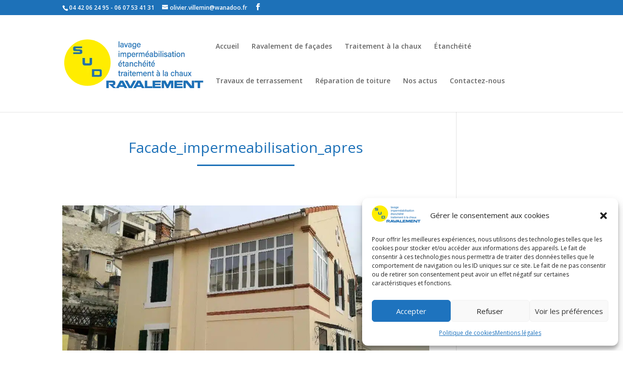

--- FILE ---
content_type: text/css; charset=utf-8
request_url: https://www.sudravalement.fr/wp-content/cache/min/1/wp-content/themes/divi-enfant/style.css?ver=1738853930
body_size: 879
content:

/*!
Theme Name: Divi
Theme URI: http://www.elegantthemes.com/gallery/divi/
Version: 4.27.4
Description: Smart. Flexible. Beautiful. Divi is the most powerful theme in our collection.
Author: Elegant Themes
Author URI: http://www.elegantthemes.com
License: GNU General Public License v2
License URI: http://www.gnu.org/licenses/gpl-2.0.html
*/
 .et-pb-font-icon:before{font-family:'ElegantIcons';speak:none;font-style:normal;font-weight:400;font-variant:normal;text-transform:none;line-height:1;display:inline-block;-webkit-font-smoothing:antialiased}.et-pb-font-icon:before,.et_pb_font_icon:before{margin-right:10px}.icon_house_alt:before{content:"\e009"}.icon_phone:before{content:"\e090"}.icon_mail_alt:before{content:"\e010"}.icon_clock_alt:before{content:"\7d"}.icon_pin_alt:before{content:"\e01d"}.et_overlay:before{color:#FFED00}.project_category-ravalement .et_overlay:before,.et_pb_fullwidth_portfolio_0 .project_category-ravalement .et_overlay:before{color:#1d71b8!important}.project_category-etancheite .et_overlay:before{color:#FFED00!important}.project_category-etancheite .et_overlay{background:rgba(0,0,0,.6)!important}.project_category-ravalement .et_overlay,.et_pb_fullwidth_portfolio_0 .project_category-ravalement .et_overlay{background:rgba(255,255,255,.9)!important}.project_category-etancheite h3{color:#ffffff!important}.project_category-ravalement h3,.et_pb_fullwidth_portfolio_0 .project_category-ravalement h3{color:#333333!important}h1{text-align:center;margin-bottom:30px;margin:0 auto 30px;color:#1d71b8}h1:after{content:"";border-bottom:3px solid #1d71b8;width:200px;display:block;text-align:center;margin:20px auto}h2{color:#1d71b8}h2:after{content:"";border-bottom:3px solid #1d71b8;width:100px;display:block;text-align:center;margin:20px auto}.et_pb_slider h1:after,.et_pb_slider h2:after,h2.et_pb_slide_title:after,h1.et_pb_slide_title:after,.home h1:after{display:none}.home h1 span{font-size:14px;display:block}.contact_home h3{margin:20px 0;color:#1d71b8}.contact_home h3:first-child{margin:0 0 20px}.contact_home .et_pb_font_icon,.contact_home .et-pb-font-icon{font-size:20px;vertical-align:middle}.et_parallax_bg{position:absolute;bottom:0;left:0;width:100%;height:100%;background-repeat:no-repeat;background-position:top center}.et_pb_fullwidth_portfolio:hover .et-pb-arrow-prev{left:0}.et_pb_fullwidth_portfolio:hover .et-pb-arrow-next{right:0}.et_pb_bg_layout_light .et-pb-arrow-prev,.et_pb_bg_layout_light .et-pb-arrow-next{color:#fff}.btn_yellow .et_pb_button{color:#FFED00}@media only screen and (min-width:981px){#main-header.et-fixed-header #logo{max-height:82%}.et_pb_fullwidth_portfolio .et_pb_portfolio_image h3{margin-top:40%;padding:0 45px}body.et_fixed_nav.et_secondary_nav_enabled #main-header.et-fixed-header{height:80px}body.et_fixed_nav.et_secondary_nav_enabled #main-header.et-fixed-header .logo_container{position:absolute;width:100%;height:80px}body.et_fixed_nav.et_secondary_nav_enabled #main-header.et-fixed-header .container.et_menu_container{height:80px}#main-header #logo{max-height:100px}.et_header_style_left .et-fixed-header #et-top-navigation{padding-top:30px}}@media only screen and (max-width:981px){.contact_home{width:47%;display:inline-block;margin-bottom:0;vertical-align:top}}

--- FILE ---
content_type: text/css; charset=utf-8
request_url: https://www.sudravalement.fr/wp-content/et-cache/global/et-divi-customizer-global.min.css?ver=1768206506
body_size: 746
content:
body,.et_pb_column_1_2 .et_quote_content blockquote cite,.et_pb_column_1_2 .et_link_content a.et_link_main_url,.et_pb_column_1_3 .et_quote_content blockquote cite,.et_pb_column_3_8 .et_quote_content blockquote cite,.et_pb_column_1_4 .et_quote_content blockquote cite,.et_pb_blog_grid .et_quote_content blockquote cite,.et_pb_column_1_3 .et_link_content a.et_link_main_url,.et_pb_column_3_8 .et_link_content a.et_link_main_url,.et_pb_column_1_4 .et_link_content a.et_link_main_url,.et_pb_blog_grid .et_link_content a.et_link_main_url,body .et_pb_bg_layout_light .et_pb_post p,body .et_pb_bg_layout_dark .et_pb_post p{font-size:14px}.et_pb_slide_content,.et_pb_best_value{font-size:15px}.container,.et_pb_row,.et_pb_slider .et_pb_container,.et_pb_fullwidth_section .et_pb_title_container,.et_pb_fullwidth_section .et_pb_title_featured_container,.et_pb_fullwidth_header:not(.et_pb_fullscreen) .et_pb_fullwidth_header_container{max-width:1600px}.et_boxed_layout #page-container,.et_boxed_layout.et_non_fixed_nav.et_transparent_nav #page-container #top-header,.et_boxed_layout.et_non_fixed_nav.et_transparent_nav #page-container #main-header,.et_fixed_nav.et_boxed_layout #page-container #top-header,.et_fixed_nav.et_boxed_layout #page-container #main-header,.et_boxed_layout #page-container .container,.et_boxed_layout #page-container .et_pb_row{max-width:1760px}.nav li ul{border-color:#1d71b8}.et_secondary_nav_enabled #page-container #top-header{background-color:#1d71b8!important}#et-secondary-nav li ul{background-color:#1d71b8}#top-menu li.current-menu-ancestor>a,#top-menu li.current-menu-item>a,#top-menu li.current_page_item>a{color:#1d71b8}#main-footer{background-color:#1d71b8}#et-footer-nav .bottom-nav li.current-menu-item a{color:#ffed00}#footer-bottom{background-color:rgba(0,0,0,0.19)}#footer-info,#footer-info a{color:#c6c6c6}#footer-bottom .et-social-icon a{color:#ffffff}@media only screen and (min-width:981px){.et_header_style_left #et-top-navigation,.et_header_style_split #et-top-navigation{padding:57px 0 0 0}.et_header_style_left #et-top-navigation nav>ul>li>a,.et_header_style_split #et-top-navigation nav>ul>li>a{padding-bottom:57px}.et_header_style_split .centered-inline-logo-wrap{width:114px;margin:-114px 0}.et_header_style_split .centered-inline-logo-wrap #logo{max-height:114px}.et_pb_svg_logo.et_header_style_split .centered-inline-logo-wrap #logo{height:114px}.et_header_style_centered #top-menu>li>a{padding-bottom:21px}.et_header_style_slide #et-top-navigation,.et_header_style_fullscreen #et-top-navigation{padding:48px 0 48px 0!important}.et_header_style_centered #main-header .logo_container{height:114px}#logo{max-height:100%}.et_pb_svg_logo #logo{height:100%}.et_header_style_centered.et_hide_primary_logo #main-header:not(.et-fixed-header) .logo_container,.et_header_style_centered.et_hide_fixed_logo #main-header.et-fixed-header .logo_container{height:20.52px}.et_fixed_nav #page-container .et-fixed-header#top-header{background-color:#1d71b8!important}.et_fixed_nav #page-container .et-fixed-header#top-header #et-secondary-nav li ul{background-color:#1d71b8}.et-fixed-header #top-menu li.current-menu-ancestor>a,.et-fixed-header #top-menu li.current-menu-item>a,.et-fixed-header #top-menu li.current_page_item>a{color:#1d71b8!important}}@media only screen and (min-width:2000px){.et_pb_row{padding:40px 0}.et_pb_section{padding:80px 0}.single.et_pb_pagebuilder_layout.et_full_width_page .et_post_meta_wrapper{padding-top:120px}.et_pb_fullwidth_section{padding:0}}.fa{line-height:inherit!important}.fa-ul{list-style-type:none!important}.fa-li{top:0px!important}